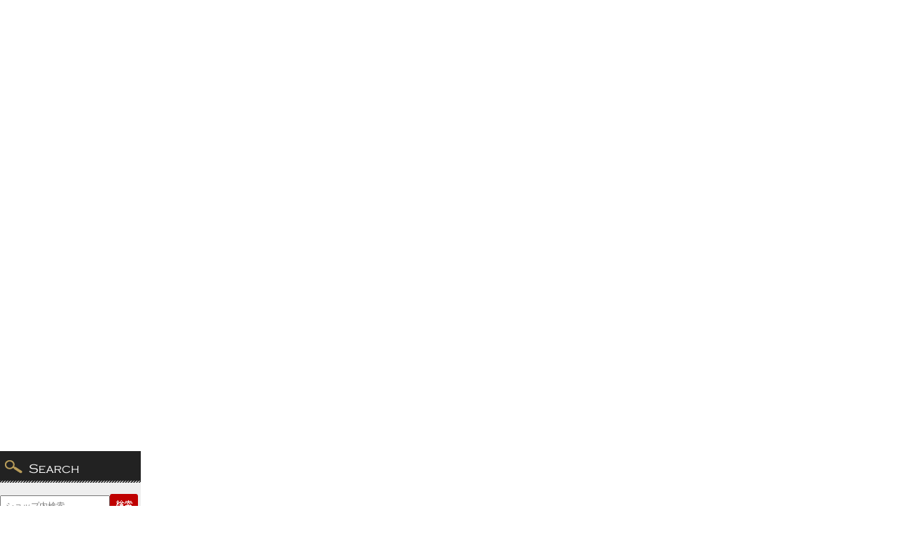

--- FILE ---
content_type: text/html
request_url: https://www.rakuten.ne.jp/gold/aikomart/compass/shop/left.html
body_size: 1514
content:
<!DOCTYPE html>
<html>
<head>
  <meta http-equiv="Content-Type" content="text/html; charset=utf-8" />
  <meta http-equiv="X-UA-Compatible" content="IE=edge">
  <meta http-equiv="Pragma" content="no-cache">
  <meta http-equiv="cache-control" content="no-cache">
  <meta http-equiv="expires" content="0">
  <title>レフトナビ</title>
  <link href="css/style.css?left1641373836" type="text/css" media="all" rel="stylesheet">
  <script type="text/javascript" src="https://code.jquery.com/jquery-3.6.0.min.js"></script>
<script type="text/template" name="rat" id="ratAccountId" value="1"></script> <script type="text/template" name="rat" id="ratServiceId" value="5"></script> <script type="text/template" name="rat" id="ratSiteSection" value="gold"></script> <script type="text/template" name="rat" id="ratAdobeSiteSection" value="shop"></script> <script type="text/template" name="rat" id="ratPageType" value="gold"></script> <script type="text/javascript" src="https://r.r10s.jp/com/rat/js/rat-cdn.js" async defer></script></head>
<body marginheight="0" marginwidth="0">
  <div id="left">
    <div class="koushin">
  <iframe src="../tool/kousin/" width="200px" height="40px" scrolling="no" border="0" frameborder="0" marginheight="0" marginwidth="0"></iframe>
</div>

    <div class="item-box" style="display: block;">
  <iframe src="../tool/item/?id=_top3" width="200px" height="570px" scrolling="no" border="0" frameborder="0" marginheight="0" marginwidth="0"></iframe>
</div>

    <div class="search-box">
  <p class="titleImg"></p>
  <div class="search-table">
    <iframe src="left-search.html" scrolling="no" marginheight="0" marginwidth="0" frameborder="0"></iframe>
  </div>
  <hr>
</div>

    <div class="price-search-box">
  <p><img src="img/black/left/price-search.png?1641373836" alt="価格帯検索" /></p>
  <div class="price-table">
    <ul>
      <li>
	<a href="https://search.rakuten.co.jp/search/mall/?p=0&sid=371389&s=1&min=&max=1439" target="_top">
		<span class='catex'> ～ </span>1,439<span class='catex'>円</span>
	</a>
</li>

      <li>
	<a href="https://search.rakuten.co.jp/search/mall/?p=0&sid=371389&s=1&min=1440&max=1959" target="_top">
		1,440<span class='catex'>円 ～ </span>1,959<span class='catex'>円</span>
	</a>
</li>

      <li>
	<a href="https://search.rakuten.co.jp/search/mall/?p=0&sid=371389&s=1&min=1960&max=2559" target="_top">
		1,960<span class='catex'>円 ～ </span>2,559<span class='catex'>円</span>
	</a>
</li>

      <li>
	<a href="https://search.rakuten.co.jp/search/mall/?p=0&sid=371389&s=1&min=2560&max=3239" target="_top">
		2,560<span class='catex'>円 ～ </span>3,239<span class='catex'>円</span>
	</a>
</li>

      <li>
	<a href="https://search.rakuten.co.jp/search/mall/?p=0&sid=371389&s=1&min=3240&max=3999" target="_top">
		3,240<span class='catex'>円 ～ </span>3,999<span class='catex'>円</span>
	</a>
</li>

      <li>
	<a href="https://search.rakuten.co.jp/search/mall/?p=0&sid=371389&s=1&min=4000&max=" target="_top">
		4,000<span class='catex'>円 ～ </span>
	</a>
</li>

    </ul>
  </div>
</div>

    <div class="category-box" style="display: block;">
  <p class="titleImg"></p>
  <ul>
     <li class='large-category'><a target="_top" href="https://item.rakuten.co.jp/aikomart/c/0000000100/">焼酎</a></li><li class='medium-category'><a target="_top" href="https://item.rakuten.co.jp/aikomart/c/0000000102/">屋久島</a></li><li class='large-category'><a target="_top" href="https://item.rakuten.co.jp/aikomart/c/0000000101/">ワイン</a></li><li class='medium-category'><a target="_top" href="https://item.rakuten.co.jp/aikomart/c/0000000104/">リキュール</a></li><li class='large-category'><a target="_top" href="https://item.rakuten.co.jp/aikomart/c/0000000001/">その他</a></li>
  </ul>
</div>

    <div class='banner-box '><a target="_top" href="https://search.rakuten.co.jp/search/inshop-mall/%E6%96%B0%E5%85%A5%E8%8D%B7/-/sid.371389-st.A"><img src="/gold/aikomart/compass/shop/img/left_navi_banner_new_item.jpg" alt="Left navi banner new item" /></a></div><div class='banner-box '><a target="_top" href="https://my.bookmark.rakuten.co.jp/?func=reg&amp;shop_bid=371389&amp;svid=201"><img src="/gold/aikomart/compass/shop/img/left_navi_banner_favorite.jpg" alt="Left navi banner favorite" /></a></div>

    <div class="doroyo-box">
  <p class="titleImg"></p>
  <p class="icon"></p>
  <iframe src="../tool/doroyo/index.html?id=1" width="200px" height="120px" scrolling="no" border="0" frameborder="0" marginheight="0" marginwidth="0"></iframe>
  <hr>
  <div class="info-box">
    <p class="icon"></p>
    <h3>メール受信許可のお願い</h3>
    <p>弊社からのご案内メール送信先、およびお客様からの送信メールがフリーアドレス(Yahoo!メールやHotmailなど)をお使いの場合、メールが届かない等の不具合が発生し、ご迷惑をおかけする場合があります。
      ご注文の際はフリーアドレス以外のメールアドレスをご使用くださいますようお願いします。
    </p>
  </div>
</div>

    <div id="left_free_space" class="free_space" style="display: none;height: 0px;">
  ##left_free_space##
</div>

  </div>
<script type="text/javascript" src="https://r.r10s.jp/com/js/d/pa/pa3.min.js" async defer></script></body>


--- FILE ---
content_type: text/html
request_url: https://www.rakuten.ne.jp/gold/aikomart/compass/tool/item/?id=_top3
body_size: 574
content:
<!DOCTYPE html>
<html>

<head>
    <title></title>
    <meta http-equiv="Content-Type" content="text/html; charset=UTF-8">
    <meta http-equiv="Pragma" content="no-cache">
    <meta http-equiv="cache-control" content="no-cache">
    <meta http-equiv="expires" content="0">
    <meta http-equiv="X-UA-Compatible" content="IE=edge">
    <link href='https://fonts.googleapis.com/css?family=Arvo' rel='stylesheet' type='text/css'>
    <link type="text/css" href="../common/common.css" rel="stylesheet" />
    <link type="text/css" href="item.css" rel="stylesheet" />
    <script type="text/javascript" src="https://ajax.googleapis.com/ajax/libs/jquery/3.6.0/jquery.min.js"></script>
    <script type="text/javascript" src="jquery.carouFredSel-6.1.0-packed.js"></script>
    <script type="text/javascript" src="../common/jquery.contextmenu.js"></script>
    <script type="text/javascript" src="../common/common.js"></script>
    <script type="text/javascript" src="item.js?20141020161801"></script>
<script type="text/template" name="rat" id="ratAccountId" value="1"></script> <script type="text/template" name="rat" id="ratServiceId" value="5"></script> <script type="text/template" name="rat" id="ratSiteSection" value="gold"></script> <script type="text/template" name="rat" id="ratAdobeSiteSection" value="shop"></script> <script type="text/template" name="rat" id="ratPageType" value="gold"></script> <script type="text/javascript" src="https://r.r10s.jp/com/rat/js/rat-cdn.js" async defer></script></head>

<body class="tool">
    <div id="show_item"></div>
    <div class="clearfix"></div>
    <a class="prev" id="prev_button" href="#" style="display:none;">
        <img src="prev.gif" width="25px" height="25px">
    </a>
    <a class="next" id="next_button" href="#" style="display:none;">
        <img src="next.gif" width="25px" height="25px">
    </a>
    <a class="prev_updown" id="prev_updown_button" href="#" style="display:none;">
        <img src="prev_updown.gif" width="25px" height="25px">
    </a>
    <a class="next_updown" id="next_updown_button" href="#" style="display:none;">
        <img src="next_updown.gif" width="25px" height="25px">
    </a>
    <div class="contextMenu" id="menu">
        <ul>
            <li id="powered_by"></li>
        </ul>
    </div>
<script type="text/javascript" src="https://r.r10s.jp/com/js/d/pa/pa3.min.js" async defer></script></body>

</html>


--- FILE ---
content_type: text/html
request_url: https://www.rakuten.ne.jp/gold/aikomart/compass/shop/left-search.html
body_size: 737
content:
<!DOCTYPE html>
<html>
<head>
<meta http-equiv="Content-Type" content="text/html; charset=EUC-JP" />
<meta http-equiv="X-UA-Compatible" content="IE=edge">
<meta http-equiv="Pragma" content="no-cache">
<meta http-equiv="cache-control" content="no-cache">
<meta http-equiv="expires" content="0">
<title>レフトナビ検索窓</title>
<link href="css/style.css?1641373836" type="text/css" media="all" rel="stylesheet">
<script type="text/template" name="rat" id="ratAccountId" value="1"></script> <script type="text/template" name="rat" id="ratServiceId" value="5"></script> <script type="text/template" name="rat" id="ratSiteSection" value="gold"></script> <script type="text/template" name="rat" id="ratAdobeSiteSection" value="shop"></script> <script type="text/template" name="rat" id="ratPageType" value="gold"></script> <script type="text/javascript" src="https://r.r10s.jp/com/rat/js/rat-cdn.js" async defer></script></head>
<body marginheight="0" marginwidth="0" id="left" style="margin: 0 !important;">
  <div class="search-box" style="margin: 0 !important;">
    <div class="search-table" style="margin: 0 !important;">
      <table cellpadding="0" cellspacing="0">
        <tbody>
          <tr>
            <td>
              <table cellspacing="0" cellpadding="0" border="0">
                <form method="get" action="https://esearch.rakuten.co.jp/rms/sd/esearch/vc" target="_top" name="sea" accept-charset="EUC-JP">
                  <input value="6" type="hidden" name="sv">
                  <input value="371389" type="hidden" name="sid">
                  <input value="aikomart" type="hidden" name="su">
                  <input value="愛子焼酎の寺田商店" type="hidden" name="sn">
                  <input value="A" type="hidden" name="f">
                  <input type="hidden" value="" name="min">
                  <input type="hidden" value="" name="max">
                  <tbody>
                    <tr>
                      <td>
                        <input name="sitem" class="input-form" placeholder="ショップ内検索" />
                        <select name="e" id="e" style="display:none;"><option value="1" selected="">買い物可能(在庫あり)</option></select>
                      </td>
                      <td>
                        <input name="image" type="image" value="検索" src="img/black/common/search-btn.png" />
                      </td>
                    </tr>
                  </tbody>
                </form>
              </table>
            </td>
          </tr>
        </tbody>
      </table>
    </div>
  </div>
<script type="text/javascript" src="https://r.r10s.jp/com/js/d/pa/pa3.min.js" async defer></script></body>


--- FILE ---
content_type: text/css
request_url: https://www.rakuten.ne.jp/gold/aikomart/compass/tool/kousin/kousin.css
body_size: 233
content:
body {
    margin: 0;
    padding: 0;
    text-align: center;
    font-family: "ヒラギノ角ゴ Pro W3", "Hiragino Kaku Gothic Pro", "メイリオ", Meiryo, Osaka, "ＭＳ Ｐゴシック", "MS PGothic";
    background-repeat: no-repeat;
}
#kousin {
    position: relative;
    width: 200px;
    height:40px;
}
#inner {
    width: 140px;
    height: 35px;
}
#month {
    float: left;
    width: 30px;
    text-align:center;
    font-size:22px;
    line-height:normal;
}
#month_s {
    float: left;
    width: 20px;
    margin-top: 4px;
    text-align:center;
    font-size:18px;
    line-height:normal;
}
#day {
    float: left;
    width: 30px;
    text-align:center;
    font-size:22px;
    line-height:normal;
}
#day_s {
    float: left;
    width: 20px;
    margin-top: 4px;
    text-align:center;
    font-size:18px;
    line-height:normal;
}
#time_s {
    float: left;
    width: 40px;
    margin-top: 4px;
    text-align:center;
    font-size:18px;
    line-height:normal;
}


--- FILE ---
content_type: application/javascript
request_url: https://www.rakuten.ne.jp/gold/aikomart/compass/tool/kousin/kousin.js
body_size: 1337
content:
$(function(){
    $.ajaxSetup({
        scriptCharset:'utf-8',
        cache: false
    });

    var getPublicHoliday = function(holidayUrl) {
        var url = holidayUrl;
        var options = {
            dataType: 'json',
            callback: 'callback'
        };
        return $.ajax(url, options);
    };

    var getServerTime = function() {
        return $.ajax({
            type: 'GET',
            url: 'time.html'
        });
    };

    var getSettings = function() {
        return $.getJSON("kousin.json");
    };

    var output = function(publicHolidays, now, json) {
        var today = new Date(now);
        var limit_time = 6; //時刻がAM6時以降かつ営業日(isBisDay)であれば更新日を今日にする
        var millisecondsPerDay = 1000 * 60 * 60 * 24;

        var isRegularHoliday = function(targetDate) {
            for (var i in json.regularHoliday) {
                if (targetDate.getDay() == json.regularHoliday[i].split(":")[0]) {
                    return true;
                }
            }
            return false;
        };

        var isPublicHoliday = function(targetDate) {
            var year1 = targetDate.getFullYear();
            var month1 = targetDate.getMonth();
            var date1 = targetDate.getDate();
            if(json.publicHoliday === "true") {
                for (var i in publicHolidays) {
                    var p = publicHolidays[i].split("-");
                    var a = new Date(parseInt(p[0],10), parseInt(p[1],10)-1, parseInt(p[2],10));
                    var year2 = a.getFullYear();
                    var month2 = a.getMonth();
                    var date2 = a.getDate();
                    if ((year1 === year2) && (month1 === month2) && (date1 === date2)) {
                        return true;
                    }
                }
            }
            return false;
        };

        var isTemporaryHoliday = function(targetDate) {
            var year1 = targetDate.getFullYear();
            var month1 = targetDate.getMonth();
            var date1 = targetDate.getDate();
            for (var i in json.temporaryHoliday) {
                var p = json.temporaryHoliday[i].split("-");
                var a = new Date(parseInt(p[0],10), parseInt(p[1],10)-1, parseInt(p[2],10));
                var year2 = a.getFullYear();
                var month2 = a.getMonth();
                var date2 = a.getDate();
                if ((year1 === year2) && (month1 === month2) && (date1 === date2)) {
                    return true;
                }
            }
            return false;
        };

        var isBisDay = function(targetDate) {
            //定休日のチェック
            if (isRegularHoliday(targetDate)) {
                return false;
            }

            //祝日のチェック
            if (isPublicHoliday(targetDate)) {
                return false;
            }

            //臨時休業日のチェック
            if (isTemporaryHoliday(targetDate)) {
                return false;
            }

            return true;
        };

        var GetPrevBisDay = function(targetDate) {
            //前日を取得する
            var getYesterday = function(date){
                var yesterday = new Date();
                yesterday.setTime(date.getTime() - millisecondsPerDay);
                return yesterday;
            };

            //前営業日を取得する
            var prevDay = getYesterday(targetDate);
            while(true) {
                if(isBisDay(prevDay)) return prevDay;
                prevDay = getYesterday(prevDay);
            }
        };

        //現在時刻が営業日で、更新時間を過ぎていない場合
        if ((today.getHours() < limit_time) && isBisDay(today)) {
            today = GetPrevBisDay(today);
        }
        //現在時刻が営業日ではない場合
        else if ((!isBisDay(today))) {
            today = GetPrevBisDay(today);
        }

        var kousin_month = today.getMonth();
        var kousin_date = today.getDate();

        $("#month").html(kousin_month + 1).css({
            'color':json.limit_color,
            'font-weight':json.limit_font_weight
        });
        $("#day").html(kousin_date).css({
            'color':json.limit_color,
            'font-weight':json.limit_font_weight
        });
        $("#month_s").html("月").css({
            'color':json.limit_char_color,
            'font-weight':json.limit_font_weight
        });
        $("#day_s").html("日").css({
            'color':json.limit_char_color,
            'font-weight':json.limit_font_weight
        });
        $("#time_s").html("更新").css({
            'color':json.limit_char_color,
            'font-weight':json.limit_font_weight
        });

        $("#inner").css('margin-left', json.limit_position_x + "px");
        $("#inner").css('margin-top', json.limit_position_y + "px");

        $("body").css('background-image', "url(" + json.kousin_image_file  + "?" + json.version + ")");

    };

    $.when(getServerTime()).done(function(data, status, xhr) {
        var now = new Date(xhr.getResponseHeader('Date'));
        $.when(getSettings()).done(function(data) {
            var json = data;
            $.when(getPublicHoliday(json.holidayUrl)).done(function(data) {
                var publicHolidays = data;
                output(publicHolidays, now, json);
            })
            .fail(function(data) {
              console.log('fail1...');
              console.log(data);
            });
        })
        .fail(function(data) {
          console.log('fail2...');
          console.log(data);
        });
    })
    .fail(function(data) {
      console.log('fail3...');
      console.log(data);
    });
});
